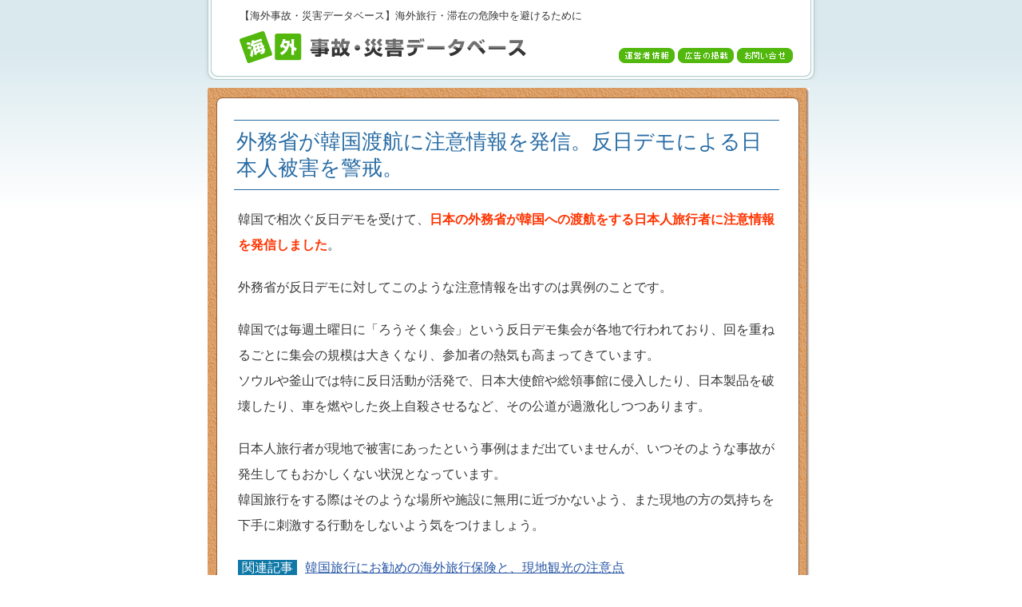

--- FILE ---
content_type: text/html; charset=UTF-8
request_url: https://hoken-kuchikomi.com/accident/korea-hannichi.html
body_size: 7428
content:

<!DOCTYPE html PUBLIC "-//W3C//DTD XHTML 1.0 Transitional//EN" "https://www.w3.org/TR/xhtml1/DTD/xhtml1-transitional.dtd">
<html xmlns="https://www.w3.org/1999/xhtml" xml:lang="ja" lang="ja">
<head>
<meta http-equiv="Content-Type" content="text/html; charset=utf-8" />
<meta http-equiv="Content-Style-Type" content="text/css" />
<meta http-equiv="Content-Script-Type" content="text/javascript" />
<meta http-equiv="imagetoolbar" content="no" />

<meta property="og:type" content="website" />
<meta property="og:title" content="外務省が韓国渡航に注意情報を発信。反日デモによる日本人被害を警戒。" />
<meta property="og:description" content="韓国で相次ぐ反日デモを受けて、日本の外務省が韓国への渡航をする日本人旅行者に注意情報を発信しました。 外務省が反日デモに対してこのような注意情報を出すのは異例のことです。 韓国では毎週土曜日に「ろうそ･･･" />
<meta property="og:url" content="https://hoken-kuchikomi.com/accident/korea-hannichi.html" />
<meta property="og:site_name" content="【海外事故・災害データベース】海外旅行・滞在の危険中を避けるために" /> 
<meta property="og:image" content="https://hoken-kuchikomi.com/accident/wp-content/uploads/2019/07/hannichi-korea.jpg" /> 
<meta name="twitter:site" content="@fp_keiki" />
<meta name="twitter:card" content="summary" />

<link rel="stylesheet" type="text/css" href="/css/style.css" media="tv,screen,print" />
<script type="text/javascript" src="/js/jquery.js"></script>
<script type="text/javascript" src="/js/jquery.rollover.js"></script>

<title>外務省が韓国渡航に注意情報を発信。反日デモによる日本人被害を警戒。 | 海外事故・災害データベース</title>
<link rel='dns-prefetch' href='//s.w.org' />
<link rel="alternate" type="application/rss+xml" title="【海外事故・災害データベース】海外旅行・滞在の危険中を避けるために &raquo; フィード" href="https://hoken-kuchikomi.com/accident/feed" />
<link rel="alternate" type="application/rss+xml" title="【海外事故・災害データベース】海外旅行・滞在の危険中を避けるために &raquo; コメントフィード" href="https://hoken-kuchikomi.com/accident/comments/feed" />
<link rel="alternate" type="application/rss+xml" title="【海外事故・災害データベース】海外旅行・滞在の危険中を避けるために &raquo; 外務省が韓国渡航に注意情報を発信。反日デモによる日本人被害を警戒。 のコメントのフィード" href="https://hoken-kuchikomi.com/accident/korea-hannichi.html/feed" />
		<script type="text/javascript">
			window._wpemojiSettings = {"baseUrl":"https:\/\/s.w.org\/images\/core\/emoji\/13.0.1\/72x72\/","ext":".png","svgUrl":"https:\/\/s.w.org\/images\/core\/emoji\/13.0.1\/svg\/","svgExt":".svg","source":{"concatemoji":"https:\/\/hoken-kuchikomi.com\/accident\/wp-includes\/js\/wp-emoji-release.min.js?ver=5.6.16"}};
			!function(e,a,t){var n,r,o,i=a.createElement("canvas"),p=i.getContext&&i.getContext("2d");function s(e,t){var a=String.fromCharCode;p.clearRect(0,0,i.width,i.height),p.fillText(a.apply(this,e),0,0);e=i.toDataURL();return p.clearRect(0,0,i.width,i.height),p.fillText(a.apply(this,t),0,0),e===i.toDataURL()}function c(e){var t=a.createElement("script");t.src=e,t.defer=t.type="text/javascript",a.getElementsByTagName("head")[0].appendChild(t)}for(o=Array("flag","emoji"),t.supports={everything:!0,everythingExceptFlag:!0},r=0;r<o.length;r++)t.supports[o[r]]=function(e){if(!p||!p.fillText)return!1;switch(p.textBaseline="top",p.font="600 32px Arial",e){case"flag":return s([127987,65039,8205,9895,65039],[127987,65039,8203,9895,65039])?!1:!s([55356,56826,55356,56819],[55356,56826,8203,55356,56819])&&!s([55356,57332,56128,56423,56128,56418,56128,56421,56128,56430,56128,56423,56128,56447],[55356,57332,8203,56128,56423,8203,56128,56418,8203,56128,56421,8203,56128,56430,8203,56128,56423,8203,56128,56447]);case"emoji":return!s([55357,56424,8205,55356,57212],[55357,56424,8203,55356,57212])}return!1}(o[r]),t.supports.everything=t.supports.everything&&t.supports[o[r]],"flag"!==o[r]&&(t.supports.everythingExceptFlag=t.supports.everythingExceptFlag&&t.supports[o[r]]);t.supports.everythingExceptFlag=t.supports.everythingExceptFlag&&!t.supports.flag,t.DOMReady=!1,t.readyCallback=function(){t.DOMReady=!0},t.supports.everything||(n=function(){t.readyCallback()},a.addEventListener?(a.addEventListener("DOMContentLoaded",n,!1),e.addEventListener("load",n,!1)):(e.attachEvent("onload",n),a.attachEvent("onreadystatechange",function(){"complete"===a.readyState&&t.readyCallback()})),(n=t.source||{}).concatemoji?c(n.concatemoji):n.wpemoji&&n.twemoji&&(c(n.twemoji),c(n.wpemoji)))}(window,document,window._wpemojiSettings);
		</script>
		<style type="text/css">
img.wp-smiley,
img.emoji {
	display: inline !important;
	border: none !important;
	box-shadow: none !important;
	height: 1em !important;
	width: 1em !important;
	margin: 0 .07em !important;
	vertical-align: -0.1em !important;
	background: none !important;
	padding: 0 !important;
}
</style>
	<link rel='stylesheet' id='wp-block-library-css'  href='https://hoken-kuchikomi.com/accident/wp-includes/css/dist/block-library/style.min.css?ver=5.6.16' type='text/css' media='all' />
<link rel='stylesheet' id='wp-pagenavi-css'  href='https://hoken-kuchikomi.com/accident/wp-content/plugins/wp-pagenavi/pagenavi-css.css?ver=2.70' type='text/css' media='all' />
<link rel='stylesheet' id='twentynineteen-style-css'  href='https://hoken-kuchikomi.com/accident/wp-content/themes/twentynineteen/style.css?ver=1.1' type='text/css' media='all' />
<script type='text/javascript' src='https://hoken-kuchikomi.com/accident/wp-includes/js/jquery/jquery.min.js?ver=3.5.1' id='jquery-core-js'></script>
<script type='text/javascript' src='https://hoken-kuchikomi.com/accident/wp-includes/js/jquery/jquery-migrate.min.js?ver=3.3.2' id='jquery-migrate-js'></script>
<link rel="https://api.w.org/" href="https://hoken-kuchikomi.com/accident/wp-json/" /><link rel="alternate" type="application/json" href="https://hoken-kuchikomi.com/accident/wp-json/wp/v2/posts/317" /><link rel="EditURI" type="application/rsd+xml" title="RSD" href="https://hoken-kuchikomi.com/accident/xmlrpc.php?rsd" />
<link rel="wlwmanifest" type="application/wlwmanifest+xml" href="https://hoken-kuchikomi.com/accident/wp-includes/wlwmanifest.xml" /> 
<meta name="generator" content="WordPress 5.6.16" />
<link rel="canonical" href="https://hoken-kuchikomi.com/accident/korea-hannichi.html" />
<link rel='shortlink' href='https://hoken-kuchikomi.com/accident/?p=317' />
<link rel="alternate" type="application/json+oembed" href="https://hoken-kuchikomi.com/accident/wp-json/oembed/1.0/embed?url=https%3A%2F%2Fhoken-kuchikomi.com%2Faccident%2Fkorea-hannichi.html" />
<link rel="alternate" type="text/xml+oembed" href="https://hoken-kuchikomi.com/accident/wp-json/oembed/1.0/embed?url=https%3A%2F%2Fhoken-kuchikomi.com%2Faccident%2Fkorea-hannichi.html&#038;format=xml" />
<script type="text/javascript">
	window._wp_rp_static_base_url = 'https://wprp.sovrn.com/static/';
	window._wp_rp_wp_ajax_url = "https://hoken-kuchikomi.com/accident/wp-admin/admin-ajax.php";
	window._wp_rp_plugin_version = '3.6.4';
	window._wp_rp_post_id = '317';
	window._wp_rp_num_rel_posts = '6';
	window._wp_rp_thumbnails = true;
	window._wp_rp_post_title = '%E5%A4%96%E5%8B%99%E7%9C%81%E3%81%8C%E9%9F%93%E5%9B%BD%E6%B8%A1%E8%88%AA%E3%81%AB%E6%B3%A8%E6%84%8F%E6%83%85%E5%A0%B1%E3%82%92%E7%99%BA%E4%BF%A1%E3%80%82%E5%8F%8D%E6%97%A5%E3%83%87%E3%83%A2%E3%81%AB%E3%82%88%E3%82%8B%E6%97%A5%E6%9C%AC%E4%BA%BA%E8%A2%AB%E5%AE%B3%E3%82%92%E8%AD%A6%E6%88%92%E3%80%82';
	window._wp_rp_post_tags = ['%E6%B5%B7%E5%A4%96%E6%97%85%E8%A1%8C%E4%BF%9D%E9%99%BA', 'a', 'strong'];
	window._wp_rp_promoted_content = true;
</script>
<link rel="stylesheet" href="https://hoken-kuchikomi.com/accident/wp-content/plugins/wordpress-23-related-posts-plugin/static/themes/vertical-m.css?version=3.6.4" />
<style type="text/css">
#blog h3.related_post_title {
background : none !important;
}
ul.related_post {
}
ul.related_post li {
}
ul.related_post li a {
}
ul.related_post li img {
}</style>
<link rel="pingback" href="https://hoken-kuchikomi.com/accident/xmlrpc.php"><style type="text/css">.recentcomments a{display:inline !important;padding:0 !important;margin:0 !important;}</style></head>
<body id="Top" class="Top">
<!-- ラッパー -->
<div id="Wrapper">
<!-- ヘッダー -->
<div id="Header">
<p id="Logo"><a href="/accident/"><img src="/images/common/logo-accident.png" style="margin-top:4px;" alt="海外事故・災害データベース" /></a></p>
<ul>
<li><a href="/information.html"><img src="/images/common/head_menu01.gif" width="70" height="19" alt="運営者情報" class="HL" /></a></li>
<li><a href="/advertizer.html"><img src="/images/common/head_menu02.gif" width="70" height="19" alt="広告の掲載" class="HL" /></a></li>
<li><a href="/information.html"><img src="/images/common/head_menu03.gif" width="70" height="19" alt="お問い合せ" class="HL" /></a></li>
</ul>
<h1>【海外事故・災害データベース】海外旅行・滞在の危険中を避けるために</h1>
</div>
<!-- /ヘッダー -->
<!-- コンテナ -->
<div id="Container">


<!-- メインコンテンツ -->
<div id="Content" style="text-align:left; clear:both; display:block;">

<div id="BoxPtn01" style="text-align:left; clear:both; display:block; height:100%;">
<div id="Title" class="ClearFix" style="background:url(/images/box_tokushu.png) left top no-repeat; text-align:left; height:100%;">

<div id="tokushu" style="padding:40px 0 0 27px; text-align:left;">


<div id="blog">

			

<h2>外務省が韓国渡航に注意情報を発信。反日デモによる日本人被害を警戒。</h2>
<div class="theContentWrap-ccc"><p>韓国で相次ぐ反日デモを受けて、<strong style="color:#ff3300;">日本の外務省が韓国への渡航をする日本人旅行者に注意情報を発信しました</strong>。</p>
<p>外務省が反日デモに対してこのような注意情報を出すのは異例のことです。</p>
<p>韓国では毎週土曜日に「ろうそく集会」という反日デモ集会が各地で行われており、回を重ねるごとに集会の規模は大きくなり、参加者の熱気も高まってきています。<br />
ソウルや釜山では特に反日活動が活発で、日本大使館や総領事館に侵入したり、日本製品を破壊したり、車を燃やした炎上自殺させるなど、その公道が過激化しつつあります。</p>
<p>日本人旅行者が現地で被害にあったという事例はまだ出ていませんが、いつそのような事故が発生してもおかしくない状況となっています。<br />
韓国旅行をする際はそのような場所や施設に無用に近づかないよう、また現地の方の気持ちを下手に刺激する行動をしないよう気をつけましょう。</p>
<p><span class="kanrenkiji">関連記事</span> <a href="/travel/hoken-korea.html" target="_blank" rel="noopener noreferrer">韓国旅行にお勧めの海外旅行保険と、現地観光の注意点</a></p>
<h2>外務省が公表した注意喚起情報（原文）</h2>
<h3>韓国：ソウル及び釜山における日本関連デモ・集会に関する注意喚起</h3>
<p><strong>【ポイント】</strong><br />
●７月２７日夕刻から夜にかけて，ソウル及び釜山で大規模な日本関連デモが行われる可能性があります。<br />
●最新の情報に注意し，デモが行われている場所には近づかない等，慎重に行動してください。また，外出の際，特に日本関連施設やその周辺を訪問する際には，周囲の状況に注意を払うようにしてください。</p>
<p><strong>【本文】</strong><br />
１　７月２７日夕刻から夜にかけて，ソウル及び釜山で大規模な日本関連デモが行われる可能性があります。デモ参加者は，市内を行進した後，日本国大使館及び総領事館等の日本関連施設の前で集会を行うことが見込まれます。</p>
<p>２　韓国では，今月，在韓国日本国大使館が入居する建物に男性が車両で接近し，その後，車両を炎上させる事案や，複数の韓国人の学生が在釜山日本国総領事館敷地内でデモ行為を行い警察に身柄を拘束される事案等が発生しています。</p>
<p>３　つきましては，韓国への滞在・渡航を予定している方や滞在中の方は，デモが行われている場所には近づかない等慎重に行動し，無用のトラブルに巻き込まれることのないよう注意してください。外出の際，特に日本関連施設やその周辺を訪問される際には，不測の事態等に巻き込まれないよう，周囲の状況に注意を払うようにしてください。</p>
<p>４　また，外務省海外安全ホームページ，在韓国日本国大使館ホームページ，在釜山日本国総領事館ホームページ，現地報道等から，出来る限り最新情報の収集に努めてください。</p>
<p>５　海外渡航の際には，万一に備え，家族，友人，職場等に，日程や渡航先での連絡先を伝えておくようにしてください。<br />
３か月以上滞在する方は，大使館又は総領事館が緊急時の連絡先を確認できるように必ず在留届を提出してください。<br />
３か月未満の旅行や出張などの際には，渡航先の最新の安全情報や，緊急時に大使館又は総領事館からの連絡を受け取ることができるように，外務省海外旅行登録「たびレジ」に登録してください。<br />
（https://www.ezairyu.mofa.go.jp/index.html ）</p>
</div>
<div class="wp_rp_wrap  wp_rp_vertical_m" id="wp_rp_first"><div class="wp_rp_content"><h3 class="related_post_title">関連記事はこちら</h3><ul class="related_post wp_rp"><li data-position="0" data-poid="in-597" data-post-type="none" ><a href="https://hoken-kuchikomi.com/accident/pari-ensan.html" class="wp_rp_thumbnail"><img src="https://hoken-kuchikomi.com/accident/wp-content/uploads/2021/03/pari-150x150.jpg" alt="フランス・パリ市内で日本人が塩酸をかけられる。コロナきっかけのアジア人差別か。" width="150" height="150" /></a><a href="https://hoken-kuchikomi.com/accident/pari-ensan.html" class="wp_rp_title">フランス・パリ市内で日本人が塩酸をかけられる。コロナきっかけのアジア人差別か。</a></li><li data-position="1" data-poid="in-225" data-post-type="none" ><a href="https://hoken-kuchikomi.com/accident/italy-pisa.html" class="wp_rp_thumbnail"><img src="https://hoken-kuchikomi.com/accident/wp-content/uploads/2019/03/pisa-150x150.jpg" alt="イタリアのピサの斜塔で日本人旅行者が亡くなる事故。旅行の疲れが原因か。" width="150" height="150" /></a><a href="https://hoken-kuchikomi.com/accident/italy-pisa.html" class="wp_rp_title">イタリアのピサの斜塔で日本人旅行者が亡くなる事故。旅行の疲れが原因か。</a></li><li data-position="2" data-poid="in-150" data-post-type="none" ><a href="https://hoken-kuchikomi.com/accident/hawaii-boukou.html" class="wp_rp_thumbnail"><img src="https://hoken-kuchikomi.com/accident/wp-content/uploads/2019/01/hawai-boukou-150x150.png" alt="日本人夫婦がハワイ旅行中に暴行され入院。病院から800万円超の医療費を請求される。" width="150" height="150" /></a><a href="https://hoken-kuchikomi.com/accident/hawaii-boukou.html" class="wp_rp_title">日本人夫婦がハワイ旅行中に暴行され入院。病院から800万円超の医療費を請求される。</a></li><li data-position="3" data-poid="in-202" data-post-type="none" ><a href="https://hoken-kuchikomi.com/accident/korea-pusan-gan.html" class="wp_rp_thumbnail"><img src="https://hoken-kuchikomi.com/accident/wp-content/uploads/2019/01/61.jpg" alt="韓国の射撃場火災で日本人10名が犠牲に。治療費負担を巡って日韓で騒動。" width="150" height="150" /></a><a href="https://hoken-kuchikomi.com/accident/korea-pusan-gan.html" class="wp_rp_title">韓国の射撃場火災で日本人10名が犠牲に。治療費負担を巡って日韓で騒動。</a></li><li data-position="4" data-poid="in-438" data-post-type="none" ><a href="https://hoken-kuchikomi.com/accident/hawaii-marine-accident.html" class="wp_rp_thumbnail"><img src="https://hoken-kuchikomi.com/accident/wp-content/uploads/2019/01/40077814_35U-150x150.jpg" alt="ハワイで日本人旅行者の海難事故が多発！過去10年の死者数では国別でトップに。" width="150" height="150" /></a><a href="https://hoken-kuchikomi.com/accident/hawaii-marine-accident.html" class="wp_rp_title">ハワイで日本人旅行者の海難事故が多発！過去10年の死者数では国別でトップに。</a></li><li data-position="5" data-poid="in-359" data-post-type="none" ><a href="https://hoken-kuchikomi.com/accident/flixbus.html" class="wp_rp_thumbnail"><img src="https://hoken-kuchikomi.com/accident/wp-content/uploads/2019/11/flixbus-150x150.png" alt="【フリックスバス】横転事故で日本人が怪我。ヨーロッパ旅行のフリックスバスはお勧めしません。" width="150" height="150" /></a><a href="https://hoken-kuchikomi.com/accident/flixbus.html" class="wp_rp_title">【フリックスバス】横転事故で日本人が怪我。ヨーロッパ旅行のフリックスバスはお勧めしません。</a></li></ul></div></div>


</div>
<div style="clear:left; font-size:14px; font-weight:normal; padding:50px 0 30px 17px; margin:0 auto; text-align:center; "><a href="/accident/">海外事故・災害データベースのトップへ</a></div>




</div>
</div><!--title-->


<p><img src="/images/box_btm.jpg" width="754" height="21" alt="" /></p>
</div>


</div>
<!-- /メインコンテンツ -->
</div>
<!-- /コンテナ -->
<!-- フッター -->
<div id="Footer" class="ClearFix">
<p style="margin:0 padding:0;">[その他のサイト] <a href="/travel/">海外旅行保険</a></p>
<address style="margin-top:7px; padding-top:0;">Copyright(c) 海外事故・災害データベース All right reserved.</address>
</div>
<!-- /フッター -->
</div>
<!-- /ラッパー -->

<script>
  (function(i,s,o,g,r,a,m){i['GoogleAnalyticsObject']=r;i[r]=i[r]||function(){
  (i[r].q=i[r].q||[]).push(arguments)},i[r].l=1*new Date();a=s.createElement(o),
  m=s.getElementsByTagName(o)[0];a.async=1;a.src=g;m.parentNode.insertBefore(a,m)
  })(window,document,'script','https://www.google-analytics.com/analytics.js','ga');

  ga('create', 'UA-78422435-1', 'auto');
  ga('send', 'pageview');

</script>


<input type="hidden" id="ccc_nonce" name="ccc_nonce" value="ebebc8aaad" /><input type="hidden" name="_wp_http_referer" value="/accident/korea-hannichi.html" /><script type='text/javascript' id='toc-front-js-extra'>
/* <![CDATA[ */
var tocplus = {"smooth_scroll":"1","visibility_show":"\u8868\u793a\u3059\u308b","visibility_hide":"\u9589\u3058\u308b","width":"Auto"};
/* ]]> */
</script>
<script type='text/javascript' src='https://hoken-kuchikomi.com/accident/wp-content/plugins/table-of-contents-plus/front.min.js?ver=2002' id='toc-front-js'></script>
<script type='text/javascript' src='https://hoken-kuchikomi.com/accident/wp-includes/js/comment-reply.min.js?ver=5.6.16' id='comment-reply-js'></script>
<script type='text/javascript' src='https://hoken-kuchikomi.com/accident/wp-includes/js/wp-embed.min.js?ver=5.6.16' id='wp-embed-js'></script>
<script type='text/javascript' src='https://hoken-kuchikomi.com/accident/wp-content/plugins/check-copy-contentsccc/js/jquery.selection.js?ver=5.6.16' id='ccc-onload_selection-js'></script>
<script type='text/javascript' id='ccc-onload-js-extra'>
/* <![CDATA[ */
var CCC = {"endpoint":"https:\/\/hoken-kuchikomi.com\/accident\/wp-admin\/admin-ajax.php","action":"cccAjax","postID":"317","nonce":"<input type=\"hidden\" id=\"_wpnonce\" name=\"_wpnonce\" value=\"ebebc8aaad\" \/><input type=\"hidden\" name=\"_wp_http_referer\" value=\"\/accident\/korea-hannichi.html\" \/>","remote_addr":"3.141.103.199","ga_push":""};
/* ]]> */
</script>
<script type='text/javascript' src='https://hoken-kuchikomi.com/accident/wp-content/plugins/check-copy-contentsccc/js/style.js?ver=5.6.16' id='ccc-onload-js'></script>
	<script>
	/(trident|msie)/i.test(navigator.userAgent)&&document.getElementById&&window.addEventListener&&window.addEventListener("hashchange",function(){var t,e=location.hash.substring(1);/^[A-z0-9_-]+$/.test(e)&&(t=document.getElementById(e))&&(/^(?:a|select|input|button|textarea)$/i.test(t.tagName)||(t.tabIndex=-1),t.focus())},!1);
	</script>
	
</body>
</html>


--- FILE ---
content_type: text/css
request_url: https://hoken-kuchikomi.com/css/style.css
body_size: 5669
content:
@charset "utf-8";

/*------------------------------------------------------------------------------
------------------------------------------------------------------------------*/


/* ----------------------------------------

Formatting Reset

Copyright (c) 2008, Yahoo! Inc. All rights reserved.
Code licensed under the BSD License:
http://developer.yahoo.net/yui/license.txt
version: 2.6.0

---------------------------------------- */

body, div,
h1, h2, h3, h4, h5, h6,
dl, dt, dd, ul, ol, li, p,
pre, code, form, fieldset, blockquote,
input, textarea,
legend, th, td {
	margin: 0;
	padding: 0;
}

address, caption, cite, code,
dfn, em, strong, th, var {
	font-style: normal;
	font-weight: normal;
}

li {
	list-style-type: none;
}

h1, h2, h3, h4, h5, h6 {
	font-size: 100%;
	font-weight: normal;
}
h5{
	background-image:url('../images/sub_title02.jpg'); 
	background-repeat:no-repeat; 
	padding:3px 0 10px 44px; 
	font-weight:bold; 
	font-size:15px;
}
#Example2 h5.price_example {
	background: none;
	padding: 10px 0 0 0; 
}
h4.insurance{
	font-size:16px; 
	font-weight:bold; 
	margin:0 0 27px;
	padding:0 0 6px; 
	border-style:solid; 
	border-width:0 0 1px; 
	border-color:#ccc;
}



table {
	border-collapse: collapse;
	border-spacing: 0;
}

caption,
th {
	text-align: left;
}

q:before,
q:after {
	content: '';
}

abbr,
acronym {
	border: 0;
	font-variant: normal;
}

fieldset,
img {
	border: 0;
}

/* -- to preserve line-height and selector appearance -- */
sup {
	vertical-align: text-top;
}

sub {
	vertical-align: text-bottom;
}

input,
textarea,
select {
	font-family: inherit;
	font-size: inherit;
	font-weight: inherit;
}

/* -- to enable resizing for IE -- */
input,
textarea,
select {
	*font-size:100%;
}

/* -- because legend doesn't inherit in IE -- */
legend {
	color: #000;
}


/* ----------------------------------------

Font Riset

Copyright (c) 2008, Yahoo! Inc. All rights reserved.
Code licensed under the BSD License:
http://developer.yahoo.net/yui/license.txt
version: 2.6.0

---------------------------------------- */

/* --
Percents could work for IE, but for backCompat purposes, we are using keywords.
x-small is for IE6/7 quirks mode.
-- */

body {
	line-height: 1.231;
	font-size: 13px;
	*font-size:small; /* for IE */
	*font:x-small; /* for IE in quirks mode */
}

/* -- Nudge down to get to 13px equivalent for these form elements -- */

select,
input,
button,
textarea {
	font-size: 99%;
}

/* -- To help tables remember to inherit -- */

table {
	font-size: inherit;
	font: 100%;
}

/* -- Bump up IE to get to 13px equivalent for these fixed-width elements -- */

pre,
code,
kbd,
samp,
tt {
	font-family: monospace;
	*font-size: 108%;
	line-height: 100%;
}


@charset "utf-8";

/* ----------------------------------------
Default
---------------------------------------- */

html {
}

body {
color:#393939;
font-family: Verdana, Arial, Helvetica, Sans-Serif;
font-size: 80%;
background:url(../images/common/wrap.jpg) left top repeat-x;
line-height:150%;
min-width:770px;
}

* html body {
font-family: '?ｭ?ｳ ?ｰ繧ｴ繧ｷ繝?け', Verdana, Arial, Helvetica, Sans-Serif;
}

*:first-child+html body {
font-family: '繝｡繧､繝ｪ繧ｪ', '?ｭ?ｳ ?ｰ繧ｴ繧ｷ繝?け', Verdana, Arial, Helvetica, Sans-Serif;
}

a {
color:#2756a5;
}

a:hover {
text-decoration:none;
}

strong,
em {
font-weight: bold;
}


/* --------------- 
 container 
 --------------- */
#Container{
width: 770px;
margin:0 auto;
position:relative;
}

/* --------------- 
 Wrapper 
 --------------- */
#Wrapper{
width:770px;
min-width:770px;
margin:auto;
}


/*------------------------------------------------------------------------------
 繝倥ャ繝繝ｼ
------------------------------------------------------------------------------*/

div#Header{
position:relative;
width: 770px;
height:100px;
line-height:0;
background:url(../images/common/head_bg.jpg) center top no-repeat;
}

div#Header h1{
position: absolute;
width:700px;
top:10px;
height:20px;
left:45px;
text-indent:0;
line-height:150%;
}

div#Header p#Logo{
position: absolute;
height:78px;
top:35px;
left:45px;
width:159px;
}

div#Header ul{
position: absolute;
height:78px;
top:60px;
right:0;
width:250px;
}

div#Header li{
display:inline;
}



/*------------------------------------------------------------------------------
繝輔ャ繧ｿ繝ｼ
------------------------------------------------------------------------------*/

div#Footer {
margin: 0 auto;
clear:both;
background:url(../images/common/footer_bg.jpg) center top no-repeat;
height:62px;
position:relative;
bottom:-10px;
left:-3px;
}

div#Footer p{
text-align:center;
padding-top:30px;
font-size:85%;
margin:0;
padding:20px 0 0;
}


address{
text-align:center;
padding-top:30px;
font-size:85%;
}


/* ----------------------------------------
縺ｱ繧薙￥縺壹Μ繧ｹ繝?
---------------------------------------- */

div.TopicPath {
}

div.TopicPath ol {
}

div.TopicPath ol li {
display: inline;
margin:0;
font-size:85%;
}

/*------------------------------------------------------------------------------
繧ｵ繧､繝亥?騾?
------------------------------------------------------------------------------*/

/* ----------------------------------------
ClearFix
---------------------------------------- */

/* -- Modern Browsers -- */
.ClearFix:after,
div.TopicPath:after,
div#Wrapper:after,
div.ColumnContainer:after {
display: block;
visibility: hidden;
clear: both;
height: 0;
content: ".";
line-height: 0;
}

/* -- IE7 -- */
.ClearFix,
div.TopicPath,
div#Wrapper,
#TopInfo dl,
#Content{
display: inline-block;
}

/*  -- Legacy IE -- */
* html .ClearFix,
* html div.TopicPath,
* html div#Wrapper,
*html #TopInfo dl,
*html #Content{
height: 1%;
}

.ClearFix,
div.TopicPath,
div#Wrapper,
#TopInfo dl,
#Content{
display: block;
}

/* ----------------------------------------
Float 縺ｨ蜈ｱ騾夊ｨｭ螳?
---------------------------------------- */
.floatL{
float:left;
}
.floatR{
float:right;
}

.center{
text-align:center;
margin:auto;
}


/*------------------------------------------------------------------------------
2髫主ｱ､逶ｮ蜈ｱ騾?
------------------------------------------------------------------------------*/
#Top div#FirstColumn {
float:left;
width:236px;
margin:0 0 20px 0;
}

#Top div#SecondColumn {
float:left;
width:526px;
margin:0 0 0 0;
}


/* ------------------------------------------------------------
TOP 繝医ャ繝励?繝ｼ繧ｸ
------------------------------------------------------------- */
#Top #Content{
margin:10px 0 50px 5px;
}

#Top p#MainVisual{
margin:7px 0 0 5px;
padding:0;
}

#Top #FirstColumn ol{
margin:10px 0 0 0;
}

#Top #FirstColumn li{
margin:2px 3px 2px 3px;
font-weight:bold;
}

#Top #FirstColumn li img{
vertical-align:middle;
margin:0 6px 3px 0;
}

#Top #FirstColumn p{
text-align:right;
margin:0 15px 0 0;
}


#Top #SecondColumn p{
margin:10px 10px 20px 10px;
}

#Top #SecondColumn p img{
float:right;
margin:6px 0 0 10px;
}

#BoxPtn01{
background:url(../images/box_mdl.png) left top repeat-y;
clear:both;
margin-bottom:40px;
}

#BoxPtn01 #Title{
height:58px;
}

#Top #BoxPtn01 h3{
float:left;
font-size:120%;
margin:17px 10px 0 0;
position:relative;
left:100px;
font-weight:bold;
}


#Top #BoxPtn01 #tokushu h3{
float:none;
position:relative;
left:0;
font-weight:bold;
}

#BoxPtn01 #Title p{
float:right;
margin:17px 0 0 0;
font-weight:bold;
position:relative;
right:35px;
}

#BoxPtn01 #Lead p.floatL{
width:457px;
margin:10px 0 0 0;
position:relative;
left:10px;
padding-bottom:13px;
}
#BoxPtn01 #Lead p.floatR{
width:213px;
margin:30px 0 0 0;
text-align:center;
}
#BoxPtn01 #Lead p.floatR img{
margin-bottom:15px;
}
#BoxPtn01 #Lead{
border-bottom:1px solid #c7dcdb;
margin:0 40px 0 28px;
}
.Lead_left{
width:442px; font-size:14px; line-height:170%;
}

.Lead_right{
width:226px; 
margin:10px 0 0 0; 
text-align:center;
}

#BoxPtn01 #Example,#BoxPtn01 #Kuchikomi{
margin:10px 40px 0 35px;
}

#BoxPtn01 #Example table{
width:440px;
float:left;
border-top:1px solid #a3c5c2;
border-left:1px solid #a3c5c2;
margin:10px 0 20px 0;
font-size:14px;
line-height:170%;
}

#BoxPtn01 #Example th{
border-bottom:1px solid #a3c5c2;
border-right:1px solid #a3c5c2;
padding:3px 10px 3px 25px;
}

#BoxPtn01 #Example table thead th{
background:#afe6fa;
font-weight:bold;
}
#BoxPtn01 #Example table tbody th{
background:#fdfec0;
width:60%;
}
#BoxPtn01 #Example table tbody td{
text-align:center;
border-bottom:1px solid #a3c5c2;
border-right:1px solid #a3c5c2;
}

#BoxPtn01 #Example table.StarTable{
border:none;
width:226px;
margin:10px 0 0 16px;
}
#BoxPtn01 #Example table.StarTable th{
background:#daf5fe;
border:none;
border-bottom:2px solid #FFF;
text-align:left;
padding:1px 5px 1px 15px;
font-weight:bold;
width:70px;
}
#BoxPtn01 #Example table.StarTable td{
background:#daf5fe;
border:none;
border-bottom:2px solid #FFF;
text-align:left;
padding:1px 5px 1px 15px;
}
#BoxPtn01 #Example table.StarTable td img{
margin:0 1px;
}


/* 轣ｫ轣ｽ菫晞匱縺ｮ菫晞匱譁呵｡ｨ */
#Example2{
margin:10px 40px 0 35px;
}

#Example2 table{
width:440px;
float:left;
border-top:1px solid #a3c5c2;
border-left:1px solid #a3c5c2;
margin:10px 0 20px 0;
font-size:14px;
line-height:170%;
}

#Example2 th{
border-bottom:1px solid #a3c5c2;
border-right:1px solid #a3c5c2;
padding:3px 10px 3px 10px;
}

#Example2 table thead th{
background:#afe6fa;
font-weight:bold;
text-align:center;
padding-top:7px;
padding-bottom:7px;
}
#Example2 table tbody th{
background:#fdfec0;
}
#Example2 table tbody td{
text-align:center;
border-bottom:1px solid #a3c5c2;
border-right:1px solid #a3c5c2;
padding-top:8px;
padding-bottom:8px;
}


#Example2 table.StarTable{
border:none;
width:226px;
margin:10px 0 0 16px;
}
#Example2 table.StarTable th{
background:#daf5fe;
border:none;
border-bottom:2px solid #FFF;
text-align:left;
padding:1px 5px 1px 15px;
font-weight:bold;
width:70px;
}
#Example2 table.StarTable td{
background:#daf5fe;
border:none;
border-bottom:2px solid #FFF;
text-align:left;
padding:1px 5px 1px 15px;
}
#Example2 table.StarTable td img{
margin:0 1px;
}

#Kuchikomi{
font-size:14px;
line-height:170%;
}

#BoxPtn01 #Kuchikomi dl{
border-bottom:1px solid #c7dcdb;
margin:10px 0 0 0;
}
#BoxPtn01 #Kuchikomi dd{
margin:4px 0 8px 0;
}
#BoxPtn01 #Kuchikomi dl img{
margin:0 1px 0 1px;
}
#BoxPtn01 p.alignC{
text-align:center;
margin:25px 0;
padding-bottom:10px;
font-weight:bold;
}


.kuchikomi_left{
	float:left; 
	width:110px; 
	padding:0 25px 0 10px;
}
p.kuchikomi_p1{
	margin:0; 
	padding:10px 0 5px;
}

p.kuchikomi_bunpu{
/* border-bottom:1px solid #c7dcdb; */
margin:0; 
padding:0 0 10px 0;
}
p.kuchikomi_bunpu img{
margin:0 1px;
}
p.kuchikomi_bunpu span{
margin-left:8px;
}
.kuchikomi_right{
	float:left; 
	width:530px;
	padding-bottom:10px;
}
.kuchikomi_right p{
	margin:0; 
	padding:10px 0 5px;
}
#BoxPtn01 #Kuchikomi .kuchikomi_right dl{
	margin-top:0;
	margin-bottom:6px
}


p.kuchikomi_num{
	font-weight:bold; 
	margin:25px 0 0; 
	padding:0;
}
p#kuchikomi_bottom{
	text-align:center; 
	margin:20px 0 40px; 
	padding:0;
}


a:hover img.HL {
filter:alpha(opacity=70);
-moz-opacity: 0.7;
opacity: 0.7;
}
.redb{
font-weight:bold;
color:#ff4400;
}
.blueb{
font-weight:bold;
color:#0033cc;
}


#content_waku{
background-image:url('../images/common/content_side.gif'); background-repeat:repeat-y; background-position:5px 0; padding:0px; margin:3px 0 0;
}
#main{
padding:15px 0 0 45px; font-size:14px;
line-height:155%;
}
table#company_table{
font-size:14px; margin:30px 0 50px;
}
table#company_table th{
background-color:#f1f1f3; width:170px; text-align:center; padding:9px 0 9px 0px;
vertical-align:middle;
border-style:solid;
border-width:0 0 1px;
border-color:white;
}
table#company_table td{
padding:9px 0 9px 13px;
}

table#entry_table{
border-style:solid; border-width:1px 1px 0 0; border-color:#999999;
margin:15px 0 50px;
}
table#entry_table th{
border-style:solid; border-width:0 0 1px 1px; border-color:#999999; padding:6px 0 6px 14px; width:160px;
background-color:#f2f2f4;
}
table#entry_table td{
border-style:solid; border-width:0 0 1px 1px; border-color:#999999; padding:6px 0 6px 14px; width:350px;
}
.input_text{
width:250px;
}




/* ----------------------------------------
20141216 ADD travel aiu.html
---------------------------------------- */

.evaluation {
	width: 660px;
	margin: 0 auto;
	padding-bottom: 20px;
}

.evaluation .evaluation_box{
	padding: 8px;
	box-sizing: border-box;
	width: 210px;
	border: solid 1px #9DC1BF;
	float: left;
	background:url('../images/bg.png') 0 0 repeat-x ;
	position: relative;
}
.evaluation .evaluation01,.evaluation .evaluation02 {
	margin-right:12px;
}
.evaluation .evaluation_box .crown{
	position: absolute;
	top: -10px;
	left: -15px;
}
.evaluation .evaluation_box .copy{
	padding-left: 60px;
	font-weight: bold;
	line-height: 130%;
}
.evaluation .evaluation_box .hoken{
	text-align :center;
	font-weight: bold;
	line-height: 130%;
	margin: 10px 0 0 0 !important;
	position: static !important;
	cleat: both;
	font-size: 14px;
	font-weight: bold;
	line-height: 150%;
}
.evaluation .evaluation_box .mt{
	padding-top: 10px;
}
.evaluation .evaluation_box table {
	width: 190px;
	margin: 10px auto;
}
.evaluation .evaluation_box table tr th{
	font-weight: bold;
	background:#DAF5FE;
	padding: 2px 0 2px 10px;
	border-bottom:solid 2px #fff;
}
.evaluation .evaluation_box table tr td{
	background:#DAF5FE;
	padding: 2px 5px;
	border-bottom:solid 2px #fff;
	text-align: right;
}
.evaluation .evaluation_box .more{
	padding-top: 5px;
	text-align: right;
}
table.ikkatsu-ichiran{
	margin-bottom:20px; 
	border-style:solid;
	border-width:1px 1px 0 0;
	border-color:black;
}
table.ikkatsu-ichiran tr.table-title{
	background-color:#FDEBAC;
}
table.ikkatsu-ichiran tr.table-title th{
	text-align:center;
	padding:4px 0;
	background-color:#FDEBAC;
}
table.ikkatsu-ichiran tr.table-title td{
	text-align:center;
	padding:4px 0;
}


table.ikkatsu-ichiran th{
	width:140px;
	padding:3px 0 3px 5px;
	background-color:#D9F7F5;
	border-style:solid;
	border-width:0 0 1px 1px;
	border-color:black;
}
table.ikkatsu-ichiran td{
	width:180px;
	padding:3px 0 3px 5px;
	border-style:solid;
	border-width:0 0 1px 1px;
	border-color:black;

}


/* card  */
table.card-table{
	border-style:solid;
	border-width:1px 1px 0 0;
	border-color:#A3C5C2;
	margin:9px 0 0;
	padding:0;
	font-size:14px;
	line-height:155%;
}
table.card-table th{
	border-style:solid;
	border-width:0 0 1px 1px;
	border-color:#A3C5C2;
	margin:0;
	padding:5px 0;
	text-align:center;
	background-color:#AFE6FA;
}
table.card-table td{
	border-style:solid;
	border-width:0 0 1px 1px;
	border-color:#A3C5C2;
	margin:0;
	padding:8px 5px;
	text-align:center;
}

table.card-table.tr_top tr td {
	vertical-align :top;
}
table.card-table tr td span.price{
	font-size:18px;
	display: block;
	font-weight:bold;
	margin-bottom: 6px;
	color:#ff3300;
}
table.card-table.table02 tr th{
	line-height: 3.5;
	font-weight: bold;
	font-size: 16px;
	white-space: nowrap;
}


/* jishin */
table.jishin-table{
	border-style:solid;
	border-width:1px 1px 0 0;
	border-color:#A3C5C2;
	margin:9px 0 0;
	padding:0;
	font-size:14px;
	line-height:155%;
}
table.jishin-table th{
	border-style:solid;
	border-width:0 0 1px 1px;
	border-color:#A3C5C2;
	margin:0;
	padding:5px 0;
	background-color:#AFE6FA;
	text-align:center;
	font-weight: 700;
}
table.jishin-table td{
	border-style:solid;
	border-width:0 0 1px 1px;
	border-color:#A3C5C2;
	margin:0;
	padding:8px 5px;
}





/* 繧ｳ繝ｩ繝?繝壹?繧ｸ縺ｮ繧ｹ繧ｿ繧､繝ｫ */
h2.columnh2{
	background:url(../images/h2-tokushu.png) left top no-repeat; 
	color:#286CA4; 
	margin:0; 
	padding:14px 0 25px 3px; 
	font-size:26px;
}
h2.columnh2.double{
padding:10px 0 0 3px; 
line-height: 130%;
height: 80px;
background:url(../images/h2-tokushu-double.png) left top no-repeat; 
}


#Top #BoxPtn01 #tokushu h3.columnh3{
	background:url(../images/h3-tokushu.png) left top no-repeat; 
	margin:58px 0 0; 
	padding:1px 0 20px 35px; 
	font-size:19px; 
	width:694px;
}
#Top #BoxPtn01 #tokushu h4.columnh4{
	margin:48px 0 4px 6px; 
	padding:2px 0 5px 10px; 
	font-size:16px;
	font-weight:bold;
	border-style:solid;
	border-width:0 0 0 9px;
	border-color:#52B80E;
	
}
.column_text{
	font-size:16px; 
	line-height:200%; 
	font-weight:normal; 
	margin:0; 
	padding:6px 20px 0 5px; 
	width:690px; 
	text-align:left;
}
.column_text2{ //blog-pc逕ｨ
	font-size:16px; 
	line-height:200%; 
	font-weight:normal; 
	margin:0; 
	padding:6px 20px 0 5px; 
	width:690px; 
	text-align:left;
}
.orange_box{
	border-style:dotted; 
	border-width:3px; 
	border-color:#ff8800; 
	padding:10px 15px; 
	width:550px; 
	margin:0 auto 50px;
}


.column_text p.simple_text{
	margin: 0 !important;
	font-size:16px; 
	line-height:200%; 
	font-weight:normal !important;
	padding: 0 0 2em 0 !important;
	text-align:left !important;
	font-weight: normal;
	float: none !important;
	position: static !important;;
}
.column_text p.simple_text_02{
	margin: 0 !important;
	font-size:16px; 
	line-height:200%; 
	font-weight:normal !important;
	padding: 0 0 0 0 !important;
	text-align:left !important;
	font-weight: normal;
	float: none !important;
	position: static !important;;
}
.column_text2 p{ //blog-pc逕ｨ
	margin: 0 !important;
	font-size:16px; 
	line-height:200%; 
	font-weight:normal !important;
	padding: 0 0 2em 0 !important;
	text-align:left !important;
	font-weight: normal;
	float: none !important;
	position: static !important;;
}

.pink_box{
	background-color:#FEF7F1; 
	border-style:dotted; 
	border-width:3px; 
	border-color:#ff6600; 
	width:630px; 
	margin:14px auto 0; 
	padding:15px 20px; 
	line-height:230%;
}

.pink_box ul li{
	text-indent: -1em;
	margin-left: 1em;
	line-height:230%;
}


.view_kuchikomi_jitensya{
	margin-top: 30px;
	position: relative;
	display: inline-block;
	padding: 0 0 0 16px;
	color: #000;
	vertical-align: middle;
	text-decoration: none;
	font-size: 15px;
}
.view_kuchikomi_jitensya::before,
.view_kuchikomi_jitensya::after{
	position: absolute;
	top: 0;
	bottom: 0;
	left: 0;
	margin: auto;
	content: "";
	vertical-align: middle;
}
.view_kuchikomi_jitensya::before{
	left: 4px;
	box-sizing: border-box;
	width: 5px;
	height: 5px;
	border: 5px solid transparent;
	border-left: 5px solid #ff4400;;
}



/* 螳ｶ雋｡菫晞匱縺ｮ菫晞匱譁呵｡ｨ */
#Example3{
margin:10px 40px 0 35px;
}

#Example3 table{
width:440px;
float:left;
border-top:1px solid #a3c5c2;
border-left:1px solid #a3c5c2;
margin:10px 0 20px 0;
font-size:14px;
line-height:150%;
}

#Example3 th{
border-bottom:1px solid #a3c5c2;
border-right:1px solid #a3c5c2;
padding:6px 10px 6px 10px;
}

#Example3 table thead th{
background:#afe6fa;
font-weight:bold;
text-align:center;
padding-top:7px;
padding-bottom:7px;
}
#Example3 table tbody th{
background:#fdfec0;
}
#Example3 table tbody td{
text-align:center;
border-bottom:1px solid #a3c5c2;
border-right:1px solid #a3c5c2;
padding-top:3px;
padding-bottom:3px;
}

#Example3 table.StarTable{
border:none;
width:226px;
margin:10px 0 0 16px;
}
#Example3 table.StarTable th{
background:#daf5fe;
border:none;
border-bottom:2px solid #FFF;
text-align:left;
padding:1px 5px 1px 15px;
font-weight:bold;
width:70px;
}
#Example3 table.StarTable td{
background:#daf5fe;
border:none;
border-bottom:2px solid #FFF;
text-align:left;
padding:1px 5px 1px 15px;
}
#Example3 table.StarTable td img{
margin:0 1px;
}
#Example3 h5.price_example {
	background: none;
	padding: 10px 0 0 0; 
}

.kanrenkiji{
background-color:#0F78A6;
padding:1px 5px;
color:white;
margin-right:6px;
}



// WP
#Top #BoxPtn01 .wp_rp_content{
margin:30px 0 0 10px;
font-size:16px;
}
#Top #BoxPtn01 #blog .wp_rp_content{
padding:50px 0 0;
}
#Top #BoxPtn01 #blog .wp_rp_content h3.related_post_title{
border-style:solid;
border-width:0 0 1px;
border-color:#ccc;
line-height:200%;
font-size:18px;
width:660px;
background:none;
margin-top:40px;
}


#blog{
padding:0 0 0 6px;
}

#Top #BoxPtn01 #blog p{
	font-size:16px; 
	line-height:200%; 
	font-weight:normal; 
	padding:6px 0px 0 0px;
	margin:15px 0 7px 40px;
	width:685px; 
	text-align:left;
	float:none;
}

.orange_box2{
	border-style:dotted; 
	border-width:3px; 
	border-color:#ff8800; 
	padding:10px 15px; 
	width:550px; 
	margin:25px 0 40px 55px;
}
#Top #BoxPtn01 #blog .orange_box2 p{
	width:550px; 
	margin:15px 0 7px 40px;
}



#blog h2{
padding:10px 0 10px 3px; 
margin:80px 0 0; 
line-height: 130%;
background:none;
border-style:solid;
border-width:1px 0;
border-color:#286CA4;
width:680px;
color:#286CA4; 
font-size:26px;
}
#blog h2:first-child{
margin:0; 
}

#Top #BoxPtn01 #blog h3{
	background:url(../images/h3-tokushu.png) left top no-repeat; 
	margin:50px 0 0; 
	padding:1px 0 11px 35px; 
	font-size:19px; 
	width:680px;
float:none;
position:relative;
left:0;
}




#toc_container {
margin-bottom: 40px;
margin-top:30px;
margin-left:25px;
padding: 0 20px 15px;
border: 5px solid #C1DDE8;
border-radius: 2px;
color: #333;
background-color:#F4F9FB;
width:585px;
}

#Top #BoxPtn01 #blog #toc_container p.toc_title {
text-align: center;
width:565px;
padding:0;
margin:15px 0 0 45px;
border-bottom: 2px solid #dedede;
height:35px;
float:none;
}

#toc_container .toc_list {
  list-style-type: none !important;
  counter-reset: li; 
margin-top:20px;
}


#toc_container .toc_list > li {
  position: relative;
  margin-bottom: 15px;
  margin-left: 6px;
  line-height: 1.3em;
 }

#toc_container .toc_list > li:after {
  counter-increment: li;
//  content: "0" counter(li) " |";
  content: counter(li) ;
  position: absolute;
  left: 0px;
  top: 0px;
  background: none;
  font-size:16px;
  letter-spacing: 0;
  color: #008db7; }

#toc_container .toc_list > li a {
  text-decoration: none !important; }

#toc_container .toc_list > li a:hover {
  text-decoration: underline !important; }

#toc_container .toc_list > li ul {
  list-style-type: disc;
  margin-top: 15px;
  padding-left: 20px;
  color: #008db7; }

#toc_container .toc_list > li > ul li {
  font-size: 0.9em;
  margin-bottom: 8px; 
  list-style-type: disc;
}

@media only screen and (min-width: 641px) {


  #toc_container .toc_list > li {
    margin-bottom: 18px;
    margin-left: 57px;
    font-size: 16px; }

  #toc_container .toc_list > li:after {
    left: -44px;
    top: 0px;
    font-size: 26px; } 

}


.mt1em {
	margin-top: 1em;
}






/* パソコンで見たときは"pc"のclassがついた画像が表示される */
.pc { display: block !important; }
.sp { display: none !important; }
/* スマートフォンで見たときは"sp"のclassがついた画像が表示される */
@media only screen and (max-width: 640px) {
.pc { display: none !important; }
.sp { display: block !important; }
}

--- FILE ---
content_type: text/plain
request_url: https://www.google-analytics.com/j/collect?v=1&_v=j102&a=1145447395&t=pageview&_s=1&dl=https%3A%2F%2Fhoken-kuchikomi.com%2Faccident%2Fkorea-hannichi.html&ul=en-us%40posix&dt=%E5%A4%96%E5%8B%99%E7%9C%81%E3%81%8C%E9%9F%93%E5%9B%BD%E6%B8%A1%E8%88%AA%E3%81%AB%E6%B3%A8%E6%84%8F%E6%83%85%E5%A0%B1%E3%82%92%E7%99%BA%E4%BF%A1%E3%80%82%E5%8F%8D%E6%97%A5%E3%83%87%E3%83%A2%E3%81%AB%E3%82%88%E3%82%8B%E6%97%A5%E6%9C%AC%E4%BA%BA%E8%A2%AB%E5%AE%B3%E3%82%92%E8%AD%A6%E6%88%92%E3%80%82%20%7C%20%E6%B5%B7%E5%A4%96%E4%BA%8B%E6%95%85%E3%83%BB%E7%81%BD%E5%AE%B3%E3%83%87%E3%83%BC%E3%82%BF%E3%83%99%E3%83%BC%E3%82%B9&sr=1280x720&vp=1280x720&_u=IEBAAEABAAAAACAAI~&jid=1438464133&gjid=1993849293&cid=1857181145.1769793897&tid=UA-78422435-1&_gid=1531367500.1769793897&_r=1&_slc=1&z=193245226
body_size: -451
content:
2,cG-CNBYY5X45E